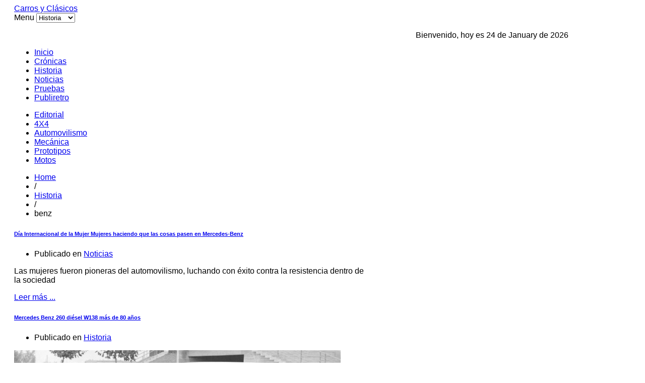

--- FILE ---
content_type: text/html; charset=utf-8
request_url: https://www.carrosyclasicos.com/historia/itemlist/tag/benz?start=116
body_size: 6732
content:

<!DOCTYPE html>

<html lang="es-es" >

<head>

	
	 

    
      <meta name="viewport" content="width=1180">

    
    <base href="https://www.carrosyclasicos.com/historia/itemlist/tag/benz" />
	<meta http-equiv="content-type" content="text/html; charset=utf-8" />
	<meta name="keywords" content="benz" />
	<meta name="rights" content="Todos los Derechos Reservados a carrosyclasicos.com" />
	<meta name="twitter:card" content="summary" />
	<meta name="twitter:title" content="Carros y Clasicos - benz" />
	<meta name="twitter:description" content="You are viewing content tagged with 'benz' - Sitio para los amantes de los Automóviles" />
	<meta name="description" content="You are viewing content tagged with 'benz' - Sitio para los amantes de los Automóviles" />
	<meta name="generator" content="Joomla! - Open Source Content Management" />
	<title>Carros y Clasicos - benz</title>
	<link href="/historia/itemlist/tag/benz?start=116" rel="canonical" />
	<link href="https://www.carrosyclasicos.com/images/favicon.ico" rel="shortcut icon" type="image/vnd.microsoft.icon" />
	<link href="/templates/gk_gamenews/favicon.ico" rel="shortcut icon" type="image/vnd.microsoft.icon" />
	<link href="https://www.carrosyclasicos.com/component/search/?Itemid=413&amp;task=tag&amp;tag=benz&amp;format=opensearch" rel="search" title="Buscar Carros y Clasicos" type="application/opensearchdescription+xml" />
	<link href="https://cdnjs.cloudflare.com/ajax/libs/simple-line-icons/2.4.1/css/simple-line-icons.min.css" rel="stylesheet" type="text/css" />
	<link href="/templates/gk_gamenews/css/k2.css?v=2.16" rel="stylesheet" type="text/css" />
	<link href="https://www.carrosyclasicos.com/templates/gk_gamenews/css/normalize.css" rel="stylesheet" type="text/css" />
	<link href="https://www.carrosyclasicos.com/templates/gk_gamenews/css/layout.css" rel="stylesheet" type="text/css" />
	<link href="https://www.carrosyclasicos.com/templates/gk_gamenews/css/joomla.css" rel="stylesheet" type="text/css" />
	<link href="https://www.carrosyclasicos.com/templates/gk_gamenews/css/system/system.css" rel="stylesheet" type="text/css" />
	<link href="https://www.carrosyclasicos.com/templates/gk_gamenews/css/template.css" rel="stylesheet" type="text/css" />
	<link href="https://www.carrosyclasicos.com/templates/gk_gamenews/css/menu/menu.css" rel="stylesheet" type="text/css" />
	<link href="https://www.carrosyclasicos.com/templates/gk_gamenews/css/gk.stuff.css" rel="stylesheet" type="text/css" />
	<link href="https://www.carrosyclasicos.com/templates/gk_gamenews/css/style1.css" rel="stylesheet" type="text/css" />
	<link href="https://www.carrosyclasicos.com/templates/gk_gamenews/css/typography/typography.style1.css" rel="stylesheet" type="text/css" />
	<link href="https://www.carrosyclasicos.com/templates/gk_gamenews/css/typography/typography.iconset.style1.css" rel="stylesheet" type="text/css" />
	<link href="http://fonts.googleapis.com/css?family=Oswald:400,700" rel="stylesheet" type="text/css" />
	<style type="text/css">
.gkcol { width: 220px; }body,
.gkMenu > ul div.childcontent header small,
.nspHeader,
.nspLinks ul li h4,
#gkBottom2 .header  { font-family: Arial, Helvetica, sans-serif; }
h1, h2, h3, h4, h5, h6,
#gkLogo.text,
#gkMainMenu,
.gkMenu > ul div.childcontent header a,
.box .header,
.readon,
.gkTabsNav { font-family: 'Oswald', Arial, sans-serif; }
.blank { font-family: Arial, Helvetica, sans-serif; }
.blank { font-family: Arial, Helvetica, sans-serif; }
#system-message-container { margin: 0 -20px; }#gkSidebar { width: 36%; }
#gkContent { width: 64%; }
#gkPage, #gkTopBar > div, .gkFooter, #gkBottom2 { max-width: 1100px; }
body { padding: 0 20px; }
	</style>
	<script type="application/json" class="joomla-script-options new">{"csrf.token":"c111c74d5243b19c120cc05e9b95f8b6","system.paths":{"root":"","base":""}}</script>
	<script src="/media/jui/js/jquery.min.js?eae81578a50dd83c7809c65b14f8a726" type="text/javascript"></script>
	<script src="/media/jui/js/jquery-noconflict.js?eae81578a50dd83c7809c65b14f8a726" type="text/javascript"></script>
	<script src="/media/jui/js/jquery-migrate.min.js?eae81578a50dd83c7809c65b14f8a726" type="text/javascript"></script>
	<script src="/media/k2/assets/js/k2.frontend.js?v=2.16&sitepath=/" type="text/javascript"></script>
	<script src="/media/jui/js/bootstrap.min.js?eae81578a50dd83c7809c65b14f8a726" type="text/javascript"></script>
	<script src="/media/system/js/mootools-core.js?eae81578a50dd83c7809c65b14f8a726" type="text/javascript"></script>
	<script src="/media/system/js/core.js?eae81578a50dd83c7809c65b14f8a726" type="text/javascript"></script>
	<script src="/media/system/js/mootools-more.js?eae81578a50dd83c7809c65b14f8a726" type="text/javascript"></script>
	<script src="https://www.carrosyclasicos.com/templates/gk_gamenews/js/gk.scripts.js" type="text/javascript"></script>
	<script src="https://www.carrosyclasicos.com/templates/gk_gamenews/js/gk.menu.js" type="text/javascript"></script>
	<script type="text/javascript">

 $GKMenu = { height:true, width:true, duration: 250 };
$GK_TMPL_URL = "https://www.carrosyclasicos.com/templates/gk_gamenews";

$GK_URL = "https://www.carrosyclasicos.com/";

	</script>
	<meta property="og:title" content="" />
	<meta property="og:type" content="" />
	<meta property="og:image" content="https://www.carrosyclasicos.com/" />
	<meta property="og:site_name" content="" />
	<meta property="og:description" content="" />
	<link rel="apple-touch-icon" href="https://www.carrosyclasicos.com/templates/gk_gamenews/images/touch-device.png">
	<link rel="apple-touch-icon-precomposed" href="https://www.carrosyclasicos.com/templates/gk_gamenews/images/touch-device.png">
	<script async src="https://securepubads.g.doubleclick.net/tag/js/gpt.js"></script>
<script>
  window.googletag = window.googletag || {cmd: []};
  googletag.cmd.push(function() {
    googletag.defineSlot('/1009815/nuevo_area1', [728, 90], 'div-gpt-ad-1725919805768-0').addService(googletag.pubads());
    googletag.pubads().enableSingleRequest();
    googletag.enableServices();
  });
</script>

<script async src="https://securepubads.g.doubleclick.net/tag/js/gpt.js"></script>
<script>
  window.googletag = window.googletag || {cmd: []};
  googletag.cmd.push(function() {
    googletag.defineSlot('/1009815/nuevo_area7a', [300, 250], 'div-gpt-ad-1726011350314-0').addService(googletag.pubads());
    googletag.pubads().enableSingleRequest();
    googletag.enableServices();
  });
</script>

<script async src="https://securepubads.g.doubleclick.net/tag/js/gpt.js"></script>
<script>
  window.googletag = window.googletag || {cmd: []};
  googletag.cmd.push(function() {
    googletag.defineSlot('/1009815/nuevo_area8', [300, 250], 'div-gpt-ad-1726011566312-0').addService(googletag.pubads());
    googletag.pubads().enableSingleRequest();
    googletag.enableServices();
  });
</script>

<script async src="https://securepubads.g.doubleclick.net/tag/js/gpt.js"></script>
<script>
  window.googletag = window.googletag || {cmd: []};
  googletag.cmd.push(function() {
    googletag.defineSlot('/1009815/nuevo_area8B', [300, 250], 'div-gpt-ad-1726011626980-0').addService(googletag.pubads());
    googletag.pubads().enableSingleRequest();
    googletag.enableServices();
  });
</script>
<script async src="https://securepubads.g.doubleclick.net/tag/js/gpt.js"></script>
<script>
  window.googletag = window.googletag || {cmd: []};
  googletag.cmd.push(function() {
    googletag.defineSlot('/1009815/Der5', [300, 250], 'div-gpt-ad-1726177903600-0').addService(googletag.pubads());
    googletag.pubads().enableSingleRequest();
    googletag.enableServices();
  });
</script>
<script async src="https://securepubads.g.doubleclick.net/tag/js/gpt.js"></script>
<script>
  window.googletag = window.googletag || {cmd: []};
  googletag.cmd.push(function() {
    googletag.defineSlot('/1009815/der6', [300, 250], 'div-gpt-ad-1726177987463-0').addService(googletag.pubads());
    googletag.pubads().enableSingleRequest();
    googletag.enableServices();
  });
</script>
<script async src="https://securepubads.g.doubleclick.net/tag/js/gpt.js"></script>
<script>
  window.googletag = window.googletag || {cmd: []};
  googletag.cmd.push(function() {
    googletag.defineSlot('/1009815/nuevo_area7', [300, 250], 'div-gpt-ad-1726178031925-0').addService(googletag.pubads());
    googletag.pubads().enableSingleRequest();
    googletag.enableServices();
  });
</script>


    
<!--[if IE 9]>
<link rel="stylesheet" href="https://www.carrosyclasicos.com/templates/gk_gamenews/css/ie/ie9.css" type="text/css" />
<![endif]-->

<!--[if IE 8]>
<link rel="stylesheet" href="https://www.carrosyclasicos.com/templates/gk_gamenews/css/ie/ie8.css" type="text/css" />
<![endif]-->

<!--[if lte IE 7]>
<link rel="stylesheet" href="https://www.carrosyclasicos.com/templates/gk_gamenews/css/ie/ie7.css" type="text/css" />
<![endif]-->

<!--[if (gte IE 6)&(lte IE 8)]>
<script type="text/javascript" src="https://www.carrosyclasicos.com/templates/gk_gamenews/js/respond.js"></script>
<script type="text/javascript" src="https://www.carrosyclasicos.com/templates/gk_gamenews/js/selectivizr.js"></script>
<script type="text/javascript" src="http://html5shim.googlecode.com/svn/trunk/html5.js"></script>
<![endif]-->
	 
   

</head>

<body data-tablet-width="960" data-mobile-width="580" data-bg="2">	


	
		

	

	<div id="gkPage">	 

	    
	    

	    <section id="gkPageTop">                    	

		    
          <a href="https://www.carrosyclasicos.com/" id="gkLogo" class="cssLogo">Carros y Clásicos</a>
     
		    

		    <div id="gkMobileMenu">

		    	Menu
		    	<select onChange="window.location.href=this.value;" class="chzn-done">

		    	<option  value="https://www.carrosyclasicos.com/">Inicio</option><option  value="/cronicas">Crónicas</option><option selected="selected"  value="/historia">Historia</option><option  value="/noticias">Noticias</option><option  value="/pruebas">Pruebas</option><option  value="/publiretro">Publiretro</option>
		    	</select>

		    </div>

		    

		    
		    <div id="gkTopBanner">

		    	
		    		

<div class="custom"  >

	<p><div align="right"> 
Bienvenido, hoy es 24 de January de 2026
 
</div></p>	
</div>
<div class="bannergroup">


</div>


		    	
		    </div>

		    
		    

		    <div id="gkMainMenu">

		    	<nav id="gkExtraMenu" class="gkMenu">
<ul class="gkmenu level0"><li  class="first"><a href="https://www.carrosyclasicos.com/"  class=" first" id="menu101" >Inicio</a></li><li ><a href="/cronicas"  id="menu410" >Crónicas</a></li><li  class="active"><a href="/historia"  class=" active" id="menu413" >Historia</a></li><li ><a href="/noticias"  id="menu418" >Noticias</a></li><li ><a href="/pruebas"  id="menu419" >Pruebas</a></li><li  class="last"><a href="/publiretro"  class=" last" id="menu420" >Publiretro</a></li></ul>
</nav>   

	    	</div>

	    	

	    	
	    	<nav id="gkTopMenu">

	    		<ul class="nav menu mod-list">
<li class="item-271"><a href="/editorial" >Editorial</a></li><li class="item-272"><a href="/4x4" >4X4</a></li><li class="item-273"><a href="/automovilismo" >Automovilismo</a></li><li class="item-274"><a href="/mecanica" >Mecánica</a></li><li class="item-275"><a href="/prototipos" >Prototipos</a></li><li class="item-276"><a href="/motos" >Motos</a></li></ul>


	    	</nav>

	    	
	    </section>

	

		<div id="gkPageContent">

			
		 

	    	<section id="gkContent">					

				
				

				
				

					

				

				
				<section id="gkBreadcrumb">

					
					
<div class="breadcrumbs">
<ul><li><a href="/" class="pathway">Home</a></li> <li class="pathway separator">/</li> <li><a href="/historia" class="pathway">Historia</a></li> <li class="pathway separator">/</li> <li class="pathway">benz</li></ul></div>

					
					

					
				</section>

				
				

				<section id="gkMainbody">

					
						<section id="k2Container" class="genericView">
						<section class="itemList">
								<article class="itemView">
						<header>
																<h1>
																				<a href="/noticias/item/2238-dia-internacional-de-la-mujer-mujeres-haciendo-que-las-cosas-pasen-en-mercedes-benz"> Día Internacional de la Mujer Mujeres haciendo que las cosas pasen en Mercedes-Benz </a>
																		</h1>
																								<ul>
																				<li class="itemCategory"> <span>Publicado en</span> <a href="/noticias">Noticias</a> </li>
																				
																		</ul>
														</header>
												<div class="itemBody">
																<div class="itemIntroText"> <p><img src="/images/mercedes-benz-mujeres-1.jpg" alt="" />Las mujeres fueron pioneras del automovilismo, luchando con éxito contra la resistencia dentro de la sociedad</p> </div>
																																<a class="itemReadMore button" href="/noticias/item/2238-dia-internacional-de-la-mujer-mujeres-haciendo-que-las-cosas-pasen-en-mercedes-benz"> Leer más ... </a>
														</div>
				</article>
								<article class="itemView">
						<header>
																<h1>
																				<a href="/historia/item/2211-mercedes-benz-260-diesel-w138-80-anos"> Mercedes Benz 260 diésel W138 más de 80 años </a>
																		</h1>
																								<ul>
																				<li class="itemCategory"> <span>Publicado en</span> <a href="/historia">Historia</a> </li>
																				
																		</ul>
														</header>
												<div class="itemImageBlock"> <a class="itemImage" href="/historia/item/2211-mercedes-benz-260-diesel-w138-80-anos" title="Mercedes Benz 260 diésel W138 más de 80 años"> <img src="/media/k2/items/cache/78f74553d9b7eaebe2b6bcb8854f6127_Generic.jpg" alt="Mercedes Benz 260 diésel W138 más de 80 años" style="width:648px; height:auto;" /> </a> </div>
												<div class="itemBody">
																<div class="itemIntroText"> <p>El primer automóvil diésel de la historia</p> </div>
																																<a class="itemReadMore button" href="/historia/item/2211-mercedes-benz-260-diesel-w138-80-anos"> Leer más ... </a>
														</div>
				</article>
								<article class="itemView">
						<header>
																<h1>
																				<a href="/noticias/item/2208-mercedes-benz-realiza-la-primera-entrega-de-buses-euro-5-al-operador-integra-s-a-en-el-departamento-de-risaralda"> Mercedes-Benz realiza la primera entrega de Buses Euro 5 al operador Integra S.A. en el departamento de Risaralda </a>
																		</h1>
																								<ul>
																				<li class="itemCategory"> <span>Publicado en</span> <a href="/noticias">Noticias</a> </li>
																				
																		</ul>
														</header>
												<div class="itemBody">
																<div class="itemIntroText"> <p><img src="/images/mercedes-benz-buses-euro-5-colombia.jpg" alt="" />Una flota de buses Mercedes-Benz Atego 813 fue entregada al operador de Transporte masivo Integra, en un evento llevado a cabo en la alcaldía del Municipio de Dosquebradas, en el departamento de Risaralda. </p> </div>
																																<a class="itemReadMore button" href="/noticias/item/2208-mercedes-benz-realiza-la-primera-entrega-de-buses-euro-5-al-operador-integra-s-a-en-el-departamento-de-risaralda"> Leer más ... </a>
														</div>
				</article>
								<article class="itemView">
						<header>
																<h1>
																				<a href="/noticias/item/2186-mercedes-benz-abre-las-puertas-de-su-nueva-vitrina-en-barranquilla"> Mercedes-Benz abre las puertas de su nueva vitrina en Barranquilla </a>
																		</h1>
																								<ul>
																				<li class="itemCategory"> <span>Publicado en</span> <a href="/noticias">Noticias</a> </li>
																				
																		</ul>
														</header>
												<div class="itemBody">
																<div class="itemIntroText"> <p><img src="/images/mercedes-benz-vitrina-barranquilla-atlantico.jpg" alt="" />La región Caribe continúa consolidándose como una de las regiones más importantes del país para la marca de la estrella.</p> </div>
																																<a class="itemReadMore button" href="/noticias/item/2186-mercedes-benz-abre-las-puertas-de-su-nueva-vitrina-en-barranquilla"> Leer más ... </a>
														</div>
				</article>
						</section>
						<nav class="pagination"><ul><li class="pagination-start"><a title="Inicio" href="/historia/itemlist/tag/benz?start=0" class="pagenav">Inicio</a></li><li class="pagination-prev"><a title="Anterior" href="/historia/itemlist/tag/benz?start=112" class="pagenav">Anterior</a></li><li></li><li></li><li></li><li><span>&hellip;</span></li><li class="pagination-next"><a title="Siguiente" href="/historia/itemlist/tag/benz?start=120" class="pagenav">Siguiente</a></li><li class="pagination-end"><a title="Final" href="/historia/itemlist/tag/benz?start=156" class="pagenav">Final</a></li><li class="counter">Página 30 de 40</li></ul></nav>				</section>

<!-- JoomlaWorks "K2" (v2.16) | Learn more about K2 at https://getk2.org -->

					
				</section>

				

				
	    	</section>

	    	

	    	
	    	<aside id="gkSidebar">

	    		<div class="box  nomargin"><div><div class="content"><div class="bannergroup">

	<div class="banneritem">
																																																																			<a
							href="/component/banners/click/5" target="_blank" rel="noopener noreferrer"
							title="deepal">
							<img
								src="https://www.carrosyclasicos.com/images/publicidad/MATERIAL_CARROS_Y_CLASICOS_300x250.jpg"
								alt="deepal"
																							/>
						</a>
																<div class="clr"></div>
	</div>
	<div class="banneritem">
																																																																			<a
							href="/component/banners/click/6" target="_blank" rel="noopener noreferrer"
							title="deepal">
							<img
								src="https://www.carrosyclasicos.com/images/publicidad/MATERIAL_CARROS_Y_CLASICOS_300x250.jpg"
								alt="deepal"
																							/>
						</a>
																<div class="clr"></div>
	</div>

</div>
</div></div></div><div class="box "><div><div class="content">

<div class="custom"  >

	<p><!-- /1009815/Der5 --> 
<div id='div-gpt-ad-1726177903600-0' style='min-width: 300px; min-height: 250px;'> 
    <script> 
    googletag.cmd.push(function() { googletag.display('div-gpt-ad-1726177903600-0'); }); 
    </script> 
</div> 
<!-- /1009815/der6 --> 
<div id='div-gpt-ad-1726177987463-0' style='min-width: 300px; min-height: 250px;'> 
    <script> 
    googletag.cmd.push(function() { googletag.display('div-gpt-ad-1726177987463-0'); }); 
    </script> 
</div> 
<!-- /1009815/nuevo_area7 --> 
<div id='div-gpt-ad-1726178031925-0' style='min-width: 300px; min-height: 250px;'> 
    <script> 
    googletag.cmd.push(function() { googletag.display('div-gpt-ad-1726178031925-0'); }); 
    </script> 
</div></p>	
</div>
</div></div></div><div class="box tepuedeinteresar"><div><h3 class="header"><span id="module155">Te puede interesar</span></h3><div class="content">
<div id="k2ModuleBox155" class="k2ItemsBlock tepuedeinteresar">
						<ul>
								<li class="even"> 
						
						<!-- Plugins: BeforeDisplay --> 
						 
						
						<!-- K2 Plugins: K2BeforeDisplay --> 
																								<a class="moduleItemTitle" href="/noticias/item/5616-hyundai-ioniq-9-elegido-como-mejor-suv-grande-del-mundo">Hyundai IONIQ 9 elegido como mejor SUV grande del mundo</a>
												
						<!-- Plugins: AfterDisplayTitle --> 
						 
						
						<!-- K2 Plugins: K2AfterDisplayTitle --> 
						 
						
						<!-- Plugins: BeforeDisplayContent --> 
						 
						
						<!-- K2 Plugins: K2BeforeDisplayContent --> 
																		<div class="moduleItemIntrotext">
																<a class="moduleItemImage" href="/noticias/item/5616-hyundai-ioniq-9-elegido-como-mejor-suv-grande-del-mundo" title="Leer más &quot;Hyundai IONIQ 9 elegido como mejor SUV grande del mundo&quot;"> <img src="/media/k2/items/cache/e8c8717a89a51837014b3566c18b7fb6_XS.jpg" alt="Hyundai IONIQ 9 elegido como mejor SUV grande del mundo"/> </a>
																								En los premios Women’s Worldwide Car of the Year.														</div>
																		<div class="clr"></div>
												<div class="clr"></div>
						
						<!-- Plugins: AfterDisplayContent --> 
						 
						
						<!-- K2 Plugins: K2AfterDisplayContent --> 
																																																<a class="moduleItemReadMore" href="/noticias/item/5616-hyundai-ioniq-9-elegido-como-mejor-suv-grande-del-mundo"> Leer más... </a>
																		
						<!-- Plugins: AfterDisplay --> 
						 
						
						<!-- K2 Plugins: K2AfterDisplay --> 
												<div class="clr"></div>
				</li>
								<li class="odd"> 
						
						<!-- Plugins: BeforeDisplay --> 
						 
						
						<!-- K2 Plugins: K2BeforeDisplay --> 
																								<a class="moduleItemTitle" href="/noticias/item/5615-fiat-sponsor-oficial-de-la-copa-argentina-2026">Fiat sponsor oficial de la Copa Argentina 2026</a>
												
						<!-- Plugins: AfterDisplayTitle --> 
						 
						
						<!-- K2 Plugins: K2AfterDisplayTitle --> 
						 
						
						<!-- Plugins: BeforeDisplayContent --> 
						 
						
						<!-- K2 Plugins: K2BeforeDisplayContent --> 
																		<div class="moduleItemIntrotext">
																<a class="moduleItemImage" href="/noticias/item/5615-fiat-sponsor-oficial-de-la-copa-argentina-2026" title="Leer más &quot;Fiat sponsor oficial de la Copa Argentina 2026&quot;"> <img src="/media/k2/items/cache/f03ca4952a6fddc7ed70d7e4377d3688_XS.jpg" alt="Fiat sponsor oficial de la Copa Argentina 2026"/> </a>
																								Uno de los torneos más representativos del fútbol nacional. 														</div>
																		<div class="clr"></div>
												<div class="clr"></div>
						
						<!-- Plugins: AfterDisplayContent --> 
						 
						
						<!-- K2 Plugins: K2AfterDisplayContent --> 
																																																<a class="moduleItemReadMore" href="/noticias/item/5615-fiat-sponsor-oficial-de-la-copa-argentina-2026"> Leer más... </a>
																		
						<!-- Plugins: AfterDisplay --> 
						 
						
						<!-- K2 Plugins: K2AfterDisplay --> 
												<div class="clr"></div>
				</li>
								<li class="even"> 
						
						<!-- Plugins: BeforeDisplay --> 
						 
						
						<!-- K2 Plugins: K2BeforeDisplay --> 
																								<a class="moduleItemTitle" href="/noticias/item/5614-astara-cerro-2025-con-mas-de-20-000-unidades-comercializadas">Astara cerró 2025 con más de 20.000 unidades comercializadas</a>
												
						<!-- Plugins: AfterDisplayTitle --> 
						 
						
						<!-- K2 Plugins: K2AfterDisplayTitle --> 
						 
						
						<!-- Plugins: BeforeDisplayContent --> 
						 
						
						<!-- K2 Plugins: K2BeforeDisplayContent --> 
																		<div class="moduleItemIntrotext">
																<a class="moduleItemImage" href="/noticias/item/5614-astara-cerro-2025-con-mas-de-20-000-unidades-comercializadas" title="Leer más &quot;Astara cerró 2025 con más de 20.000 unidades comercializadas&quot;"> <img src="/media/k2/items/cache/bddddad8eeb01fc98a40503c7ca4463f_XS.jpg" alt="Astara cerró 2025 con más de 20.000 unidades comercializadas"/> </a>
																								Con un récord histórico de ventas y un portafolio electrificado en un 53%.														</div>
																		<div class="clr"></div>
												<div class="clr"></div>
						
						<!-- Plugins: AfterDisplayContent --> 
						 
						
						<!-- K2 Plugins: K2AfterDisplayContent --> 
																																																<a class="moduleItemReadMore" href="/noticias/item/5614-astara-cerro-2025-con-mas-de-20-000-unidades-comercializadas"> Leer más... </a>
																		
						<!-- Plugins: AfterDisplay --> 
						 
						
						<!-- K2 Plugins: K2AfterDisplay --> 
												<div class="clr"></div>
				</li>
								<li class="odd"> 
						
						<!-- Plugins: BeforeDisplay --> 
						 
						
						<!-- K2 Plugins: K2BeforeDisplay --> 
																								<a class="moduleItemTitle" href="/pruebas/item/5613-cincuenta-anos-del-volkswagen-polo">Cincuenta años del Volkswagen Polo.</a>
												
						<!-- Plugins: AfterDisplayTitle --> 
						 
						
						<!-- K2 Plugins: K2AfterDisplayTitle --> 
						 
						
						<!-- Plugins: BeforeDisplayContent --> 
						 
						
						<!-- K2 Plugins: K2BeforeDisplayContent --> 
																		<div class="moduleItemIntrotext">
																<a class="moduleItemImage" href="/pruebas/item/5613-cincuenta-anos-del-volkswagen-polo" title="Leer más &quot;Cincuenta años del Volkswagen Polo.&quot;"> <img src="/media/k2/items/cache/2b8dee22364affe00a045f55d75131b1_XS.jpg" alt="Cincuenta años del Volkswagen Polo."/> </a>
																								El equilibrio entre la herencia técnica y la eficiencia del mañana.														</div>
																		<div class="clr"></div>
												<div class="clr"></div>
						
						<!-- Plugins: AfterDisplayContent --> 
						 
						
						<!-- K2 Plugins: K2AfterDisplayContent --> 
																																																<a class="moduleItemReadMore" href="/pruebas/item/5613-cincuenta-anos-del-volkswagen-polo"> Leer más... </a>
																		
						<!-- Plugins: AfterDisplay --> 
						 
						
						<!-- K2 Plugins: K2AfterDisplay --> 
												<div class="clr"></div>
				</li>
								<li class="even"> 
						
						<!-- Plugins: BeforeDisplay --> 
						 
						
						<!-- K2 Plugins: K2BeforeDisplay --> 
																								<a class="moduleItemTitle" href="/noticias/item/5612-mcms-2026">MCMS 2026</a>
												
						<!-- Plugins: AfterDisplayTitle --> 
						 
						
						<!-- K2 Plugins: K2AfterDisplayTitle --> 
						 
						
						<!-- Plugins: BeforeDisplayContent --> 
						 
						
						<!-- K2 Plugins: K2BeforeDisplayContent --> 
																		<div class="moduleItemIntrotext">
																<a class="moduleItemImage" href="/noticias/item/5612-mcms-2026" title="Leer más &quot;MCMS 2026&quot;"> <img src="/media/k2/items/cache/101da9f11335b1d8feae2d892377b9b6_XS.jpg" alt="MCMS 2026"/> </a>
																								Desata el show automotor más grande del país.														</div>
																		<div class="clr"></div>
												<div class="clr"></div>
						
						<!-- Plugins: AfterDisplayContent --> 
						 
						
						<!-- K2 Plugins: K2AfterDisplayContent --> 
																																																<a class="moduleItemReadMore" href="/noticias/item/5612-mcms-2026"> Leer más... </a>
																		
						<!-- Plugins: AfterDisplay --> 
						 
						
						<!-- K2 Plugins: K2AfterDisplay --> 
												<div class="clr"></div>
				</li>
								<li class="odd"> 
						
						<!-- Plugins: BeforeDisplay --> 
						 
						
						<!-- K2 Plugins: K2BeforeDisplay --> 
																								<a class="moduleItemTitle" href="/historia/item/5611-mitsubishi-montero">Mitsubishi Montero</a>
												
						<!-- Plugins: AfterDisplayTitle --> 
						 
						
						<!-- K2 Plugins: K2AfterDisplayTitle --> 
						 
						
						<!-- Plugins: BeforeDisplayContent --> 
						 
						
						<!-- K2 Plugins: K2BeforeDisplayContent --> 
																		<div class="moduleItemIntrotext">
																<a class="moduleItemImage" href="/historia/item/5611-mitsubishi-montero" title="Leer más &quot;Mitsubishi Montero&quot;"> <img src="/media/k2/items/cache/5c360bbc4a09616cba84c9c6e80436af_XS.jpg" alt="Mitsubishi Montero"/> </a>
																								Una gran historia 4x4.														</div>
																		<div class="clr"></div>
												<div class="clr"></div>
						
						<!-- Plugins: AfterDisplayContent --> 
						 
						
						<!-- K2 Plugins: K2AfterDisplayContent --> 
																																																<a class="moduleItemReadMore" href="/historia/item/5611-mitsubishi-montero"> Leer más... </a>
																		
						<!-- Plugins: AfterDisplay --> 
						 
						
						<!-- K2 Plugins: K2AfterDisplay --> 
												<div class="clr"></div>
				</li>
								<li class="even"> 
						
						<!-- Plugins: BeforeDisplay --> 
						 
						
						<!-- K2 Plugins: K2BeforeDisplay --> 
																								<a class="moduleItemTitle" href="/noticias/item/5610-nuevo-600-hibrido-le-da-la-bienvenida-al-2026-con-un-precio-irresistible">Nuevo 600 Híbrido le da la bienvenida al 2026 con un precio irresistible</a>
												
						<!-- Plugins: AfterDisplayTitle --> 
						 
						
						<!-- K2 Plugins: K2AfterDisplayTitle --> 
						 
						
						<!-- Plugins: BeforeDisplayContent --> 
						 
						
						<!-- K2 Plugins: K2BeforeDisplayContent --> 
																		<div class="moduleItemIntrotext">
																<a class="moduleItemImage" href="/noticias/item/5610-nuevo-600-hibrido-le-da-la-bienvenida-al-2026-con-un-precio-irresistible" title="Leer más &quot;Nuevo 600 Híbrido le da la bienvenida al 2026 con un precio irresistible&quot;"> <img src="/media/k2/items/cache/e6b517ae1bbea4c04b716ee1885e6b9a_XS.jpg" alt="Nuevo 600 Híbrido le da la bienvenida al 2026 con un precio irresistible"/> </a>
																								¡Año nuevo, Fiat nuevo!														</div>
																		<div class="clr"></div>
												<div class="clr"></div>
						
						<!-- Plugins: AfterDisplayContent --> 
						 
						
						<!-- K2 Plugins: K2AfterDisplayContent --> 
																																																<a class="moduleItemReadMore" href="/noticias/item/5610-nuevo-600-hibrido-le-da-la-bienvenida-al-2026-con-un-precio-irresistible"> Leer más... </a>
																		
						<!-- Plugins: AfterDisplay --> 
						 
						
						<!-- K2 Plugins: K2AfterDisplay --> 
												<div class="clr"></div>
				</li>
								<li class="odd"> 
						
						<!-- Plugins: BeforeDisplay --> 
						 
						
						<!-- K2 Plugins: K2BeforeDisplay --> 
																								<a class="moduleItemTitle" href="/noticias/item/5609-no-es-un-trineo-es-la-fiat-fiorino">¡No es un trineo! ¡Es la Fiat Fiorino!</a>
												
						<!-- Plugins: AfterDisplayTitle --> 
						 
						
						<!-- K2 Plugins: K2AfterDisplayTitle --> 
						 
						
						<!-- Plugins: BeforeDisplayContent --> 
						 
						
						<!-- K2 Plugins: K2BeforeDisplayContent --> 
																		<div class="moduleItemIntrotext">
																<a class="moduleItemImage" href="/noticias/item/5609-no-es-un-trineo-es-la-fiat-fiorino" title="Leer más &quot;¡No es un trineo! ¡Es la Fiat Fiorino!&quot;"> <img src="/media/k2/items/cache/77b22d7150c2b991a4134cc02d2ad789_XS.jpg" alt="¡No es un trineo! ¡Es la Fiat Fiorino!"/> </a>
																								Esta Navidad los regalos se entregan sobre ruedas.														</div>
																		<div class="clr"></div>
												<div class="clr"></div>
						
						<!-- Plugins: AfterDisplayContent --> 
						 
						
						<!-- K2 Plugins: K2AfterDisplayContent --> 
																																																<a class="moduleItemReadMore" href="/noticias/item/5609-no-es-un-trineo-es-la-fiat-fiorino"> Leer más... </a>
																		
						<!-- Plugins: AfterDisplay --> 
						 
						
						<!-- K2 Plugins: K2AfterDisplay --> 
												<div class="clr"></div>
				</li>
								<li class="even"> 
						
						<!-- Plugins: BeforeDisplay --> 
						 
						
						<!-- K2 Plugins: K2BeforeDisplay --> 
																								<a class="moduleItemTitle" href="/publiretro/item/5608-publicidad-antigua-de-fiat-septima-parte">Publicidad Antigua de Fiat (Séptima Parte)</a>
												
						<!-- Plugins: AfterDisplayTitle --> 
						 
						
						<!-- K2 Plugins: K2AfterDisplayTitle --> 
						 
						
						<!-- Plugins: BeforeDisplayContent --> 
						 
						
						<!-- K2 Plugins: K2BeforeDisplayContent --> 
																		<div class="moduleItemIntrotext">
																<a class="moduleItemImage" href="/publiretro/item/5608-publicidad-antigua-de-fiat-septima-parte" title="Leer más &quot;Publicidad Antigua de Fiat (Séptima Parte)&quot;"> <img src="/media/k2/items/cache/9ac4cf44d16c4af6d873c5bba4a6696b_XS.jpg" alt="Publicidad Antigua de Fiat (Séptima Parte)"/> </a>
																								En esta entrega traemos piezas italianas, españolas, francesas,alemanas y turcas.														</div>
																		<div class="clr"></div>
												<div class="clr"></div>
						
						<!-- Plugins: AfterDisplayContent --> 
						 
						
						<!-- K2 Plugins: K2AfterDisplayContent --> 
																																																<a class="moduleItemReadMore" href="/publiretro/item/5608-publicidad-antigua-de-fiat-septima-parte"> Leer más... </a>
																		
						<!-- Plugins: AfterDisplay --> 
						 
						
						<!-- K2 Plugins: K2AfterDisplay --> 
												<div class="clr"></div>
				</li>
								<li class="odd lastItem"> 
						
						<!-- Plugins: BeforeDisplay --> 
						 
						
						<!-- K2 Plugins: K2BeforeDisplay --> 
																								<a class="moduleItemTitle" href="/mecanica/item/5607-usar-el-lubricante-correcto">Usar el lubricante correcto</a>
												
						<!-- Plugins: AfterDisplayTitle --> 
						 
						
						<!-- K2 Plugins: K2AfterDisplayTitle --> 
						 
						
						<!-- Plugins: BeforeDisplayContent --> 
						 
						
						<!-- K2 Plugins: K2BeforeDisplayContent --> 
																		<div class="moduleItemIntrotext">
																<a class="moduleItemImage" href="/mecanica/item/5607-usar-el-lubricante-correcto" title="Leer más &quot;Usar el lubricante correcto&quot;"> <img src="/media/k2/items/cache/c8ed3ad4441892a8a51973045a5a6b79_XS.jpg" alt="Usar el lubricante correcto"/> </a>
																								Es la mejor inversión para cuidar tu motor.														</div>
																		<div class="clr"></div>
												<div class="clr"></div>
						
						<!-- Plugins: AfterDisplayContent --> 
						 
						
						<!-- K2 Plugins: K2AfterDisplayContent --> 
																																																<a class="moduleItemReadMore" href="/mecanica/item/5607-usar-el-lubricante-correcto"> Leer más... </a>
																		
						<!-- Plugins: AfterDisplay --> 
						 
						
						<!-- K2 Plugins: K2AfterDisplay --> 
												<div class="clr"></div>
				</li>
								<li class="clearList"></li>
		</ul>
						</div>
</div></div></div>

	    	</aside>

	    	
		</div>

		    

		
    </div> 

    

    
    

    
<footer class="gkFooter">
		
		
		
		<p class="gkCopyrights">Powered by: <a href="http://www.arevaloysanabria.com.co" target="_blank">A&S Ingeniería S.A.S.</a>, Carros y Clásicos. All rights reserved.</p>
	</footer>
    

    
    <div id="gkTopBar">

    	<div>

    		
    		<div class="social-icons">

    			

<div class="custom"  >

	<p><a class="gkFb" href="https://www.facebook.com/robertoalfredo.nigrinisvelendia">Facebook</a> <a class="gkTwitter" href="http://www.twitter.com/@carrosyclasicos">Twitter</a> <a class="gkRss" href="#">RSS</a></p>	
</div>


    		</div>

    		
    		

    		
    		<nav>

    			<form action="/historia" method="post">
	<div class="search buscar">
		<input name="searchword" id="mod-search-searchword" maxlength="200"  class="inputbox buscar" type="text" size="20" value="Buscar"  onblur="if (this.value=='') this.value='Buscar';" onfocus="if (this.value=='Buscar') this.value='';" /><input type="submit" value="Buscar" class="button buscar" onclick="this.form.searchword.focus();"/>	<input type="hidden" name="task" value="search" />
	<input type="hidden" name="option" value="com_search" />
	<input type="hidden" name="Itemid" value="9999" />
	</div>
</form>


    		</nav>

    		
    		

    		
    	</div>

    </div>

    
    	

   	

<!-- +1 button -->

<!-- twitter -->


<!-- Pinterest script --> 

	

</body>

</html>

--- FILE ---
content_type: text/html; charset=utf-8
request_url: https://www.google.com/recaptcha/api2/aframe
body_size: 267
content:
<!DOCTYPE HTML><html><head><meta http-equiv="content-type" content="text/html; charset=UTF-8"></head><body><script nonce="RcHc78NUR_q_NtnjYIMGWA">/** Anti-fraud and anti-abuse applications only. See google.com/recaptcha */ try{var clients={'sodar':'https://pagead2.googlesyndication.com/pagead/sodar?'};window.addEventListener("message",function(a){try{if(a.source===window.parent){var b=JSON.parse(a.data);var c=clients[b['id']];if(c){var d=document.createElement('img');d.src=c+b['params']+'&rc='+(localStorage.getItem("rc::a")?sessionStorage.getItem("rc::b"):"");window.document.body.appendChild(d);sessionStorage.setItem("rc::e",parseInt(sessionStorage.getItem("rc::e")||0)+1);localStorage.setItem("rc::h",'1769269258317');}}}catch(b){}});window.parent.postMessage("_grecaptcha_ready", "*");}catch(b){}</script></body></html>